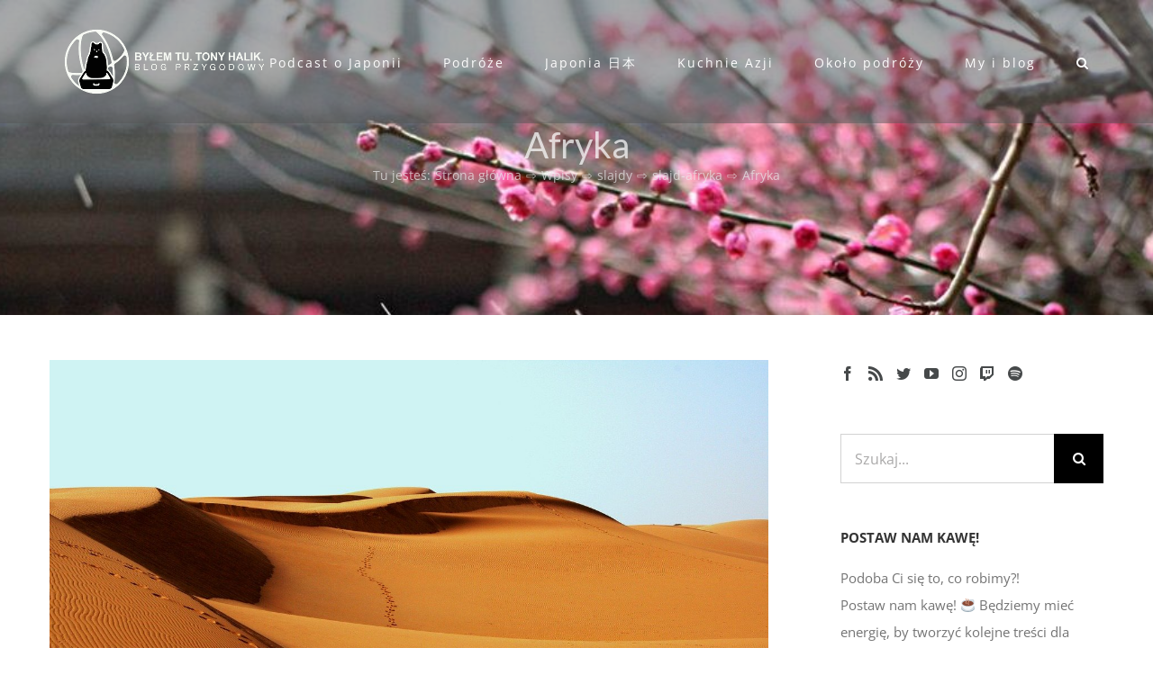

--- FILE ---
content_type: text/plain
request_url: https://www.google-analytics.com/j/collect?v=1&_v=j102&a=1413988662&t=pageview&_s=1&dl=https%3A%2F%2Fbtth.pl%2Fafryka%2F&ul=en-us%40posix&dt=Afryka%20-%20nasze%20podr%C3%B3%C5%BCe%20do%20Azji%20-%20By%C5%82em%20tu.%20Tony%20Halik.&sr=1280x720&vp=1280x720&_u=IEBAAEABAAAAACAAI~&jid=917028621&gjid=1882471205&cid=693043567.1768845343&tid=UA-22645611-1&_gid=1716664045.1768845343&_r=1&_slc=1&z=847918185
body_size: -448
content:
2,cG-89QL7VPJPZ